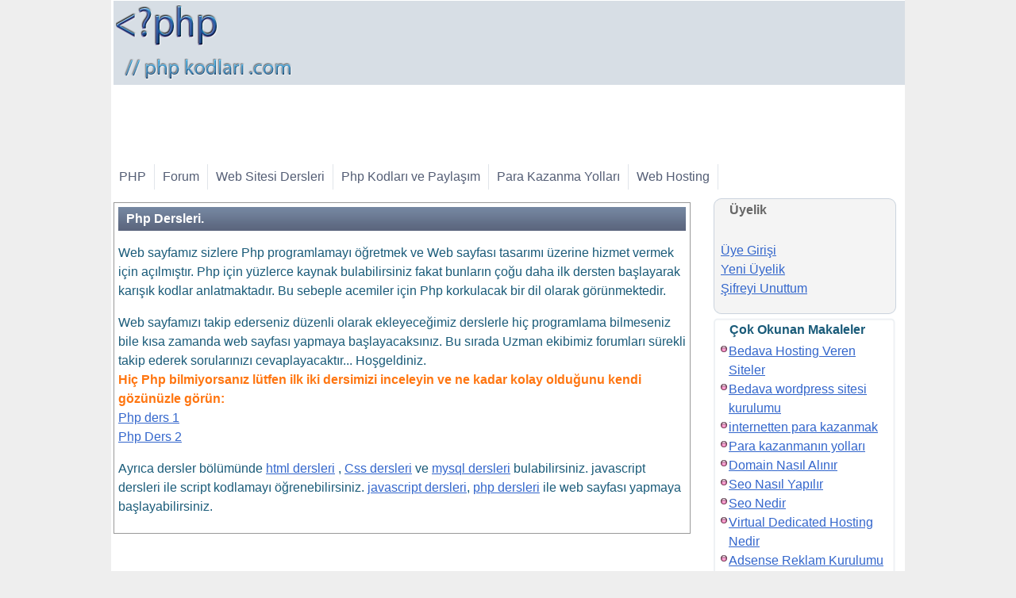

--- FILE ---
content_type: text/html; charset=utf-8
request_url: http://www.phpkodlari.com/
body_size: 5842
content:
<!DOCTYPE HTML><html lang="tr"><head>
<link rel="canonical" href="https://www.phpkodlari.com/">
<meta http-equiv="Content-Type" content="text/html; charset=utf-8">
<meta name=viewport content="width=device-width,initial-scale=1,minimum-scale=1,maximum-scale=10,user-scalable=yes">
<meta name="description" content="Php Dersleri ve Web tasarım, php hazır scriptler, css dersleri, php fonksiyonları, Php classes, Mysql dersleri, web sayfası yapımı dersleri, kolay web sayfası"><link rel="alternate" type="application/rss+xml" title="PHP Kodlari.com RSS" href="https://phpkodlari.com/rss.xml"><title>Php Kodları</title>
<link rel="stylesheet" type="text/css" href="https://phpkodlari.com/tema/tema.css">
<link href="https://phpkodlari.com/favicon.ico" rel="icon" type="image/x-icon"></head><body><div id="main"><div id="banner"><div class="logo"><h2><a href="https://phpkodlari.com/"><span>Php Dersleri</span></a></h2></div><div class="bannerreklam"><script async src="https://pagead2.googlesyndication.com/pagead/js/adsbygoogle.js?client=ca-pub-9091658983819420" crossorigin="anonymous"></script><ins class="adsbygoogle" style="display:inline-block;width:728px;height:90px" data-ad-client="ca-pub-9091658983819420" data-ad-slot="1257344065"></ins><script>(adsbygoogle=window.adsbygoogle || []).push({});</script>
</div></div><div class="bar r1"><ul id="nav"><li class="link"><a id="anasayfa" href="https://phpkodlari.com/" title="php kodları">PHP</a></li><li class="link"><a href="https://phpkodlari.com/forum/">Forum</a></li><li class="link"><a href="https://phpkodlari.com/dersler/">Web Sitesi Dersleri</a></li><li class="link"><a href="https://phpkodlari.com/php-script/">Php Kodları ve Paylaşım</a></li><li class="link"><a href="https://phpkodlari.com/para-kazanmak/">Para Kazanma Yolları</a></li><li class="link"><a href="https://phpkodlari.com/web-hosting/">Web Hosting</a></li></ul></div><div class="govde"><div id="ortakolon"><div class="tamsayfa"><h1 id="php" class="grad2" style="font-size:1em; font-weight: bold; padding: 3px 0 3px 10px;">Php Dersleri.</h1><p>Web sayfamız sizlere Php programlamayı &ouml;ğretmek ve Web sayfası tasarımı üzerine hizmet vermek i&ccedil;in açılmıştır. Php i&ccedil;in yüzlerce kaynak bulabilirsiniz fakat bunların &ccedil;oğu daha ilk dersten başlayarak karışık kodlar anlatmaktadır. Bu sebeple acemiler için Php korkulacak bir dil olarak görünmektedir.<br></p><p>Web sayfamızı takip ederseniz düzenli olarak ekleyeceğimiz derslerle hiç programlama bilmeseniz bile kısa zamanda web sayfası yapmaya başlayacaksınız. Bu sırada Uzman ekibimiz forumları sürekli takip ederek sorularınızı cevaplayacaktır... Hoşgeldiniz.<br><span style="color:#FF7611; font-weight:bold">Hiç Php bilmiyorsanız lütfen ilk iki dersimizi inceleyin ve ne kadar kolay olduğunu kendi gözünüzle görün:</span><br><a href="https://phpkodlari.com/php-dersleri/php-ders-1-degisken-kavrami/">Php ders 1</a><br><a href="https://phpkodlari.com/php-dersleri/php-ders-2-degisken-aktarimi/">Php Ders 2</a></p><p>Ayrıca dersler bölümünde <a href="https://phpkodlari.com/html-dersleri/">html dersleri</a> , <a href="https://phpkodlari.com/css-dersleri/">Css dersleri</a> ve <a href="https://phpkodlari.com/mysql-dersleri/">mysql dersleri</a> bulabilirsiniz. javascript dersleri ile script kodlamayı öğrenebilirsiniz. <a href="https://phpkodlari.com/javascript-dersleri/">javascript dersleri</a>, <a href="https://phpkodlari.com/php-dersleri/">php dersleri</a> ile web sayfası yapmaya başlayabilirsiniz.</p></div><div style="width: 98%; overflow: hidden;"><script async src="https://pagead2.googlesyndication.com/pagead/js/adsbygoogle.js?client=ca-pub-9091658983819420" crossorigin="anonymous"></script><ins class="adsbygoogle" style="display:block" data-ad-client="ca-pub-9091658983819420" data-ad-slot="2746218388" data-ad-format="auto" data-full-width-responsive="true"></ins><script>(adsbygoogle=window.adsbygoogle || []).push({});</script></div><div class="tamkol"><h2 class="grad1">Yeni Mesajlar</h2><ul class="m_ul"><li><a href="https://phpkodlari.com/kolay-web-sayfasi/dizi-elemanlarini-tek-satira-yazdirma/">dizi elemanlarını tek satıra yazdırma</a></li><li><a href="https://phpkodlari.com/kolay-web-sayfasi/curl-ile-oturum-acma-sorunu/">Curl İle Oturum Açma Sorunu</a></li><li><a href="https://phpkodlari.com/kolay-web-sayfasi/udemy-php-sistem-programlama/">Udemy - PHP Sistem Programlama</a></li><li><a href="https://phpkodlari.com/kolay-web-sayfasi/web-tarayicimdam-php-duzenleme-yardim/">web tarayıcımdam php düzenleme yardım</a></li><li><a href="https://phpkodlari.com/php-mysql-css/merhaba-dostlar/">Merhaba dostlar</a></li><li><a href="https://phpkodlari.com/kolay-web-sayfasi/acill-veritabani-ice-aktarma/">acill. veritabanı içe aktarma !!</a></li><li><a href="https://phpkodlari.com/kolay-web-sayfasi/uye-resimleri/">Uye Resimleri</a></li><li><a href="https://phpkodlari.com/php-script/phpds/">PHP-DS</a></li><li><a href="https://phpkodlari.com/haber/butonla-yaninda-olan-bilgileri-guncelleme/">Butonla yanında olan bilgileri guncelleme</a></li><li><a href="https://phpkodlari.com/kolay-web-sayfasi/uyelik-sistemi-db-kayit-ve-mail-gonderme/">Üyelik Sistemi DB Kayıt ve Mail Gönderme</a></li><li><a href="https://phpkodlari.com/php-script/evlilik-tanisma-sitesi/">Evlilik Tanışma Sitesi</a></li><li><a href="https://phpkodlari.com/kolay-web-sayfasi/youtube-remote-upload/"> Youtube Remote Upload </a></li><li><a href="https://phpkodlari.com/kolay-web-sayfasi/butonlu-php-anasayfa/">Butonlu Php Anasayfa</a></li><li><a href="https://phpkodlari.com/php-script/fortumo-kayit/">fortumo kayıt</a></li><li><a href="https://phpkodlari.com/kolay-web-sayfasi/php-kodu-var-ancak-hesaplatamiyorum-yardim/">php kodu var ancak hesaplatamıyorum yardım </a></li><li><a href="https://phpkodlari.com/kolay-web-sayfasi/resim-yoksa-veritabanina-bir-sey-yazmasin/">resim yoksa veritabanına bir şey yazmasın</a></li><li><a href="https://phpkodlari.com/php/php-fonksiyon-icindeki-degiskeni-kullanma/">Php Fonksiyon içindeki Değişkeni Kullanma</a></li><li><a href="https://phpkodlari.com/kolay-web-sayfasi/diziyi-database-kayit/">diziyi database kayıt</a></li><li><a href="https://phpkodlari.com/kolay-web-sayfasi/foreach-loop-icinde-2-array-kullanimi-hakkinda-sorun-ve-yardim/">Foreach Loop içinde 2 Array kullanımı hakkında sorun ve yardım</a></li><li><a href="https://phpkodlari.com/php-script/allah-rizasi-icin-yardimphp/">Allah Rızası için yardım.PHP</a></li></ul></div><div class="tamkol son"><h2 class="grad1">Yeni Cevap Yazılanlar</h2><ul class="m_ul"><li><a href="https://phpkodlari.com/haber/butonla-yaninda-olan-bilgileri-guncelleme/">Butonla yanında olan bilgileri guncelleme</a></li><li><a href="https://phpkodlari.com/php-script/allah-rizasi-icin-yardimphp/">Allah Rızası için yardım.PHP</a></li><li><a href="https://phpkodlari.com/php-script/php-oyrenmek-komek-lazimdi/">Php oyrenmek komek lazimdi</a></li><li><a href="https://phpkodlari.com/php-script/php-fonksiyon-icerisindeki-degeri-almak/">PHP - Fonksiyon içerisindeki değeri almak</a></li><li><a href="https://phpkodlari.com/kolay-web-sayfasi/emrah-yuksel-egitim-videosunu-izliyorum-fakat-bir-yerde-takildim-bakabilirmisiniz/">Emrah Yüksel Eğitim videosunu izliyorum fakat bir yerde takıldım bakabilirmisiniz?</a></li><li><a href="https://phpkodlari.com/kolay-web-sayfasi/mysql-ayni-tablo-icerisinden-2-farkli-veri-cekmek/">MySql aynı tablo içerisinden 2 farklı veri çekmek</a></li><li><a href="https://phpkodlari.com/kolay-web-sayfasi/sitenin-indexinde-kodlar-gozukuyor/">sitenin indexinde kodlar gözüküyor</a></li><li><a href="https://phpkodlari.com/php-script/basit-bir-pdo-yapisi/">basit bir PDO yapısı</a></li><li><a href="https://phpkodlari.com/kolay-web-sayfasi/matematiksel-islem-yardim/">MATEMATİKSEL İŞLEM YARDIM</a></li><li><a href="https://phpkodlari.com/php/youtube-fonksiyonu/">Youtube Fonksiyonu</a></li><li><a href="https://phpkodlari.com/php-script/php-icinde-tus-gonderme-butona-basma/">Php içinde tuş gönderme, butona basma</a></li><li><a href="https://phpkodlari.com/kolay-web-sayfasi/basit-web-tabanli-oyun-scripti/">Basit web tabanlı oyun scripti</a></li><li><a href="https://phpkodlari.com/kolay-web-sayfasi/php-ile-web-tabanli-oyun-yapimi/">Php ile Web Tabanlı Oyun Yapımı</a></li><li><a href="https://phpkodlari.com/kolay-web-sayfasi/mysql-kabul-etmiyor-acil-yardim/">MySQL kabul etmiyor ACİL YARDIM!</a></li><li><a href="https://phpkodlari.com/kolay-web-sayfasi/acil-bu-kod-neden-calismaz/">acil - bu kod neden çalışmaz ?</a></li><li><a href="https://phpkodlari.com/kolay-web-sayfasi/tablodaki-gelen-id-leri-duzenli-olarak-link-i-vermek/">tablodaki gelen id leri düzenli olarak link i vermek</a></li><li><a href="https://phpkodlari.com/kolay-web-sayfasi/toplu-kayit-sorunu/">toplu kayıt sorunu </a></li><li><a href="https://phpkodlari.com/mysql/tum-veri-tabanlari-sorgusu/">tüm veri tabanları sorgusu</a></li><li><a href="https://phpkodlari.com/kolay-web-sayfasi/kopya-css-i-kendi-dosyam-yapma/">kopya .css i kendi dosyam yapma </a></li><li><a href="https://phpkodlari.com/kolay-web-sayfasi/puan-ekleme/">Puan ekleme</a></li></ul></div><div style="width: 98%; overflow: hidden;"><script async src="https://pagead2.googlesyndication.com/pagead/js/adsbygoogle.js?client=ca-pub-9091658983819420" crossorigin="anonymous"></script><ins class="adsbygoogle" style="display:block" data-ad-client="ca-pub-9091658983819420" data-ad-slot="2746218388" data-ad-format="auto" data-full-width-responsive="true"></ins><script>(adsbygoogle=window.adsbygoogle || []).push({});</script></div><div class="tamsayfa"><h2 class="grad2">Yeni Dersler</h2><div class="derslist">
<a href="https://phpkodlari.com/php-dersleri/php-class-bilesenleri-public-private-static/">Php class</a><div class="bolm1"><h2><a href="https://phpkodlari.com/php-dersleri/php-class-bilesenleri-public-private-static/">Php class dersi</a></h2>Php class içersinde kullanılan public, private, static kavramlarına bakacağız. </div><div class="bolm2"><span>Ziyaret:40495</span><span>30-06-2012 16:10</span><span>Ekleyen:alicilin</span></div></div><div class="derslist"><a href="https://phpkodlari.com/web-tasarim/cpanelde-mysql-veri-tabani-ve-kullanici-olusturma/">MySQL Veri Tabanı</a><div class="bolm1"><h2><a href="https://phpkodlari.com/web-tasarim/cpanelde-mysql-veri-tabani-ve-kullanici-olusturma/">CPanelde MySQL Veri Tabanı ve Kullanıcı Oluşturma</a></h2>CPanelde MySQL Veri Tabanı ve Kullanıcı Oluşturma</div><div class="bolm2"><span>Ziyaret:33983</span><span>27-12-2010 09:25</span><span>Ekleyen:nssasmaz</span></div></div><div class="derslist"><a href="https://phpkodlari.com/web-tasarim/cpanelde-alt-alan-adlari-olusturma/">Cpanel subdomain oluşturma</a><div class="bolm1"><h2><a href="https://phpkodlari.com/web-tasarim/cpanelde-alt-alan-adlari-olusturma/">CPanel´de Alt Alan Adları Oluşturma</a></h2>Cpanelde alt alan adları (subdomain) oluşturma hakkında video ders</div><div class="bolm2"><span>Ziyaret:20865</span><span>27-12-2010 09:18</span><span>Ekleyen:nssasmaz</span></div></div><div class="derslist"><a href="https://phpkodlari.com/php-dersleri/php-class-ogrenenler-icin-ilk-adim/">php class en basit ders</a><div class="bolm1"><h2><a href="https://phpkodlari.com/php-dersleri/php-class-ogrenenler-icin-ilk-adim/">Php class öğrenenler için ilk adım</a></h2>php class öğrenmekten korkanlar ve nereden başlayacağını bulamayanlar için dünyadaki en kolay php class dersi, ingilizce kaynaklarda aramayın, başka şubemiz yoktur.</div><div class="bolm2"><span>Ziyaret:61785</span><span>16-10-2010 22:05</span><span>Ekleyen:drekon</span></div></div><div class="derslist"><a href="https://phpkodlari.com/php-dersleri/admin-login-cookie-cerez-olusturma/">Admin login Cookie</a><div class="bolm1"><h2><a href="https://phpkodlari.com/php-dersleri/admin-login-cookie-cerez-olusturma/">Admin login Cookie (çerez) Oluşturma</a></h2>Admin login Cookie (çerez) Oluşturma</div><div class="bolm2"><span>Ziyaret:37698</span><span>06-07-2010 18:43</span><span>Ekleyen:arjin</span></div></div><div class="derslist"><a href="https://phpkodlari.com/php-dersleri/php-login-kontrolu/">Admin Login sayfası</a><div class="bolm1"><h2><a href="https://phpkodlari.com/php-dersleri/php-login-kontrolu/">Php login kontrolü</a></h2>Ufak bir blog çalışmasının 3. dersi admin login sayfasını yapıyoruz...</div><div class="bolm2"><span>Ziyaret:74620</span><span>05-07-2010 20:40</span><span>Ekleyen:arjin</span></div></div><div class="derslist"><a href="https://phpkodlari.com/mysql-dersleri/php-mysql-veritabani-baglantisi/">PHP Blog Projesi</a><div class="bolm1"><h2><a href="https://phpkodlari.com/mysql-dersleri/php-mysql-veritabani-baglantisi/">PHP Mysql Veritabani Baglantisi</a></h2>PHP Blog Projesi, Mysql bağlantısı yapıyoruz, veritabanını seçip ayar.php dosyamızı oluşturuyoruz... </div><div class="bolm2"><span>Ziyaret:79448</span><span>29-06-2010 15:44</span><span>Ekleyen:arjin</span></div></div><div class="derslist"><a href="https://phpkodlari.com/php-dersleri/php-class-yapisi/">Php class yapısı</a><div class="bolm1"><h2><a href="https://phpkodlari.com/php-dersleri/php-class-yapisi/">Php Class Yapısı</a></h2>Php class yapısı ileri seviye php komutlarında kullanılan bir özelliktir. basit uygulamaları fonksiyonlarla yapmak mümkün iken daha gelişmiş uygulamalarda class yapısı kullanma zorunluluğu ortaya çıkar.</div><div class="bolm2"><span>Ziyaret:53989</span><span>10-01-2010 16:48</span><span>Ekleyen:drekon</span></div></div><div class="derslist"><a href="https://phpkodlari.com/php-dersleri/php-ziyaretci-defteri-yapimi-video-ders/">php ziyaretçi defteri</a><div class="bolm1"><h2><a href="https://phpkodlari.com/php-dersleri/php-ziyaretci-defteri-yapimi-video-ders/">PHP Ziyaretçi defteri yapımı Video ders</a></h2>20 dakikalık bu dersle en basit haliyle php kullanarak ziyaretçi defteri yapacağız. ders görüntülü olduğu için kolayca öğreneceksiniz.</div><div class="bolm2"><span>Ziyaret:72019</span><span>06-01-2010 13:35</span><span>Ekleyen:drekon</span></div></div><div class="derslist"><a href="https://phpkodlari.com/mysql-dersleri/mysql-ders-3-ziyaretci-mesaj-formu-tablosu-yapimi/">php ve mysql ziyaretçi defteri</a><div class="bolm1"><h2><a href="https://phpkodlari.com/mysql-dersleri/mysql-ders-3-ziyaretci-mesaj-formu-tablosu-yapimi/">Mysql Ders 3 - Ziyaretçi Mesaj Formu Tablosu Yapımı</a></h2>Bu derste php ve mysql kullanarak basit bir ziyaretçi defteri yapacağız. dersin brinci bölümünde veritabanı yapacağız</div><div class="bolm2"><span>Ziyaret:52186</span><span>04-01-2010 20:14</span><span>Ekleyen:drekon</span></div></div></div></div><div id="sagkolon"><div class="menu r1"><div class="musol"><div class="musag"><div class="muorta">Üyelik</div></div></div><div class="mosol"><div class="mosag"><div class="moorta"><br><a href="https://phpkodlari.com/login/login1" rel="nofollow">Üye Girişi</a><br><a href="https://phpkodlari.com/uye/yeni" rel="nofollow">Yeni Üyelik</a><br><a href="https://phpkodlari.com/uye/unuttum" rel="nofollow">Şifreyi Unuttum</a></div></div></div><div class="masol"><div class="masag"><div class="maorta"></div></div></div></div><div class="menu r2"><div class="musol"><div class="musag"><div class="muorta"> Çok Okunan Makaleler</div></div></div><div class="mosol"><div class="mosag"><div class="moorta"><ul class="m_ul"><li><a href="https://phpkodlari.com/web-hosting/bedava-hosting-veren-siteler/">Bedava Hosting Veren Siteler</a></li><li><a href="https://phpkodlari.com/web-hosting/bedava-wordpress-sitesi-kurulumu/">Bedava wordpress sitesi kurulumu</a></li><li><a href="https://phpkodlari.com/para-kazanmak/internetten-para-kazanmak/">internetten para kazanmak</a></li><li><a href="https://phpkodlari.com/para-kazanmak/para-kazanmanin-yollari/">Para kazanmanın yolları</a></li><li><a href="https://phpkodlari.com/domain-tescil/domain-nasil-alinir/">Domain Nasıl Alınır</a></li><li><a href="https://phpkodlari.com/seo/seo-nasil-yapilir/">Seo Nasıl Yapılır</a></li><li><a href="https://phpkodlari.com/seo/seo-nedir/">Seo Nedir</a></li><li><a href="https://phpkodlari.com/web-hosting/virtual-dedicated-hosting-nedir/">Virtual Dedicated Hosting Nedir</a></li><li><a href="https://phpkodlari.com/adsense/adsense-reklam-kurulumu/">Adsense Reklam Kurulumu</a></li><li><a href="https://phpkodlari.com/arsiv/mysql-ders-3-ziyaretci-mesaj-formu-tablosu-yapimi/">Mysql Ders 3 - Ziyaretçi Mesaj Formu Tablosu Yapımı</a></li></ul></div></div></div><div class="masol"><div class="masag"><div class="maorta"></div></div></div></div><div class="menu r2"><div class="musol"><div class="musag"><div class="muorta">Hosting ve Domain</div></div></div><div class="mosol"><div class="mosag"><div class="moorta"><ul><li><a href="https://phpkodlari.com/dedicated-hosting/dedicated-hosting-nedir/">Dedicated Hosting nedir</a></li><li><a href="https://phpkodlari.com/web-hosting/virtual-dedicated-hosting-nedir/">Virtual Dedicated nedir</a></li><li><a href="https://phpkodlari.com/domain-tescil/domain-nasil-alinir/">Domain Almak</a></li><li><a href="https://phpkodlari.com/para-kazanmak/internetten-para-kazanmak/">internetten para kazanmak</a></li><li><a href="https://phpkodlari.com/seo/seo-nedir/">Seo</a> ve <a href="https://phpkodlari.com/adsense/adsense-nedir/">Adsense nedir</a></li></ul></div></div></div><div class="masol"><div class="masag"><div class="maorta"></div></div></div></div><div class="menu r1"><div class="musol"><div class="musag"><div class="muorta"></div></div></div><div class="mosol"><div class="mosag"><div class="moorta"></div></div></div><div class="masol"><div class="masag"><div class="maorta"></div></div></div></div><div class="menu r1"><div class="musol"><div class="musag"><div class="muorta"> Makaleler ve Dersler</div></div></div><div class="mosol"><div class="mosag"><div class="moorta"><ul class="m_ul"><li><a href="https://phpkodlari.com/kolay-web-sayfasi/dizi-elemanlarini-tek-satira-yazdirma/">dizi elemanlarını tek satıra yazdırma</a></li><li><a href="https://phpkodlari.com/kolay-web-sayfasi/curl-ile-oturum-acma-sorunu/">Curl İle Oturum Açma Sorunu</a></li><li><a href="https://phpkodlari.com/kolay-web-sayfasi/udemy-php-sistem-programlama/">Udemy - PHP Sistem Programlama</a></li><li><a href="https://phpkodlari.com/kolay-web-sayfasi/web-tarayicimdam-php-duzenleme-yardim/">web tarayıcımdam php düzenleme yardım</a></li><li><a href="https://phpkodlari.com/php-mysql-css/merhaba-dostlar/">Merhaba dostlar</a></li><li><a href="https://phpkodlari.com/kolay-web-sayfasi/acill-veritabani-ice-aktarma/">acill. veritabanı içe aktarma !!</a></li><li><a href="https://phpkodlari.com/kolay-web-sayfasi/uye-resimleri/">Uye Resimleri</a></li><li><a href="https://phpkodlari.com/php-script/phpds/">PHP-DS</a></li><li><a href="https://phpkodlari.com/haber/butonla-yaninda-olan-bilgileri-guncelleme/">Butonla yanında olan bilgileri guncelleme</a></li><li><a href="https://phpkodlari.com/kolay-web-sayfasi/uyelik-sistemi-db-kayit-ve-mail-gonderme/">Üyelik Sistemi DB Kayıt ve Mail Gönderme</a></li></ul></div></div></div><div class="masol"><div class="masag"><div class="maorta"></div></div></div></div><div class="menu r2"><div class="musol"><div class="musag"><div class="muorta">Diğer Sitelerimiz</div></div></div><div class="mosol"><div class="mosag"><div class="moorta"> <ul class="m_ul"> <li><a href="https://www.oyunu.biz">Oyunu</a></li><li><a href="https://gamikro.com/">Gamikro games</a></li><li><a href="https://www.tr3d.com/">3dsmax Türkçe</a></li><li><a href="https://gold-miner-games.com/classic-gold-miner.htm">classic gold miner</a></li><li><a href="https://oyunsohbet.com">games</a></li></ul> </div></div></div><div class="masol"><div class="masag"><div class="maorta"></div></div></div></div><div class="menu r2"><div class="musol"><div class="musag"><div class="muorta">Diğer Sitelerimiz</div></div></div><div class="mosol"><div class="mosag"><div class="moorta"><div style="width: 98%; height: auto; overflow: hidden;"><script async src="https://pagead2.googlesyndication.com/pagead/js/adsbygoogle.js?client=ca-pub-9091658983819420" crossorigin="anonymous"></script><ins class="adsbygoogle" style="display:block" data-ad-client="ca-pub-9091658983819420" data-ad-slot="8171920982" data-ad-format="auto" data-full-width-responsive="true"></ins><script>(adsbygoogle=window.adsbygoogle || []).push({});</script></div></div></div></div><div class="masol"><div class="masag"><div class="maorta"></div></div></div></div></div></div><div class="ayak"><p> phpkodlari.com &copy; 2009 <b>Herkes <a href="https://phpkodlari.com/#php">Php</a> öğrenecek</b><br>Eglence ve Oyun: <a href="https://gamikro.com/">Gamikro</a></p></div><div id="sidebars"><ul class="liste"><li><a href="https://phpkodlari.com/haber/">Haber ve Duyurular</a></li><li><a href="https://phpkodlari.com/php-mysql-css/">Tanışma Bölümü</a></li><li><a href="https://phpkodlari.com/kolay-web-sayfasi/">Acemilerin Soru bölümü </a></li></ul><ul class="liste"><li><a href="https://phpkodlari.com/web-tasarim/">Temel Web dersleri</a></li><li><a href="https://phpkodlari.com/html-dersleri/"><strong>Html Dersleri</strong></a></li><li><a href="https://phpkodlari.com/css-dersleri/"><strong>Css Dersleri</strong></a></li><li><a href="https://phpkodlari.com/javascript-dersleri/">Javascript Dersleri</a></li><li><a href="https://phpkodlari.com/php-dersleri/"><strong>Php Dersleri</strong></a></li><li><a href="https://phpkodlari.com/mysql-dersleri/">Mysql Dersleri</a></li></ul><ul class="liste"><li><a href="https://phpkodlari.com/php/"><strong>Php Functions</strong></a></li><li><a href="https://phpkodlari.com/mysql/"><strong>Mysql Komutları</strong></a></li><li><a href="https://phpkodlari.com/php-script/">Hazır Php Scriptler </a></li><li><a href="https://phpkodlari.com/hazir-css-kodlari/">Hazır CSS Kodları </a></li></ul><ul class="liste"><li><a href="https://phpkodlari.com/para-kazanmak/">İnternetten para kazanmak</a></li><li><a href="https://phpkodlari.com/seo/">Seo Teknikleri</a></li><li><a href="https://phpkodlari.com/adsense/">Adsense</a></li><li><a href="https://phpkodlari.com/adwords/">Adwords</a></li><li><a href="https://phpkodlari.com/adtech/">Adtech</a></li><li><a href="https://phpkodlari.com/internet-reklami/">Diğer Reklam Sistemleri </a></li></ul><ul class="liste"><li><a href="https://phpkodlari.com/domain-tescil/">Domain Tescil Firmaları</a></li><li><a href="https://phpkodlari.com/web-hosting/">Web Hosting Firmaları</a></li><li><a href="https://phpkodlari.com/dedicated-hosting/"><strong>Dedicated Hosting</strong></a></li></ul></div></div><script src='https://phpkodlari.com/tema/menu.js'></script><script>var gaJsHost=(("https:"==document.location.protocol) ? "https://ssl." : "http://www.");document.write(unescape("%3Cscript src='" + gaJsHost + "google-analytics.com/ga.js' type='text/javascript'%3E%3C/script%3E"));</script><script>try{var pageTracker=_gat._getTracker("UA-2158328-22");pageTracker._trackPageview();}catch(err){}</script><script defer src="https://static.cloudflareinsights.com/beacon.min.js/vcd15cbe7772f49c399c6a5babf22c1241717689176015" integrity="sha512-ZpsOmlRQV6y907TI0dKBHq9Md29nnaEIPlkf84rnaERnq6zvWvPUqr2ft8M1aS28oN72PdrCzSjY4U6VaAw1EQ==" data-cf-beacon='{"version":"2024.11.0","token":"927e636665a7452b87abbd95aca06d00","r":1,"server_timing":{"name":{"cfCacheStatus":true,"cfEdge":true,"cfExtPri":true,"cfL4":true,"cfOrigin":true,"cfSpeedBrain":true},"location_startswith":null}}' crossorigin="anonymous"></script>
</body></html>


--- FILE ---
content_type: text/html; charset=utf-8
request_url: https://www.google.com/recaptcha/api2/aframe
body_size: 270
content:
<!DOCTYPE HTML><html><head><meta http-equiv="content-type" content="text/html; charset=UTF-8"></head><body><script nonce="GtZzr13ChqUvRQWKJTUxCw">/** Anti-fraud and anti-abuse applications only. See google.com/recaptcha */ try{var clients={'sodar':'https://pagead2.googlesyndication.com/pagead/sodar?'};window.addEventListener("message",function(a){try{if(a.source===window.parent){var b=JSON.parse(a.data);var c=clients[b['id']];if(c){var d=document.createElement('img');d.src=c+b['params']+'&rc='+(localStorage.getItem("rc::a")?sessionStorage.getItem("rc::b"):"");window.document.body.appendChild(d);sessionStorage.setItem("rc::e",parseInt(sessionStorage.getItem("rc::e")||0)+1);localStorage.setItem("rc::h",'1763352384616');}}}catch(b){}});window.parent.postMessage("_grecaptcha_ready", "*");}catch(b){}</script></body></html>

--- FILE ---
content_type: text/css; charset=utf-8
request_url: https://phpkodlari.com/tema/tema.css
body_size: 4858
content:
.cls,.form div{clear:both}.forum,.listetablo{border-width:0;border-spacing:0px}#nav,#nav ul,#pgn,.falt ul,.falt ul li,.fprofil ul,.fprofil ul li,.kutu ul,.menu li,.menu ul,.tabloonline dl{list-style:none}#pgn,.ayak,.fbaslik{text-align:center}.ayak,.ayak a,body{color:#1a5b79}#nav li,#twitter{position:relative}.alakaliste h3,.bar .bararka,.bolm1 h2,.fbaslik,.menu .muorta,.ord a{font-weight:700}#pgn a,#pgn a:visited,.ayak a,.derslist a,.dugmelink,.falt a,.fbaslik i a,.ord a,.yol,.yolsol a:hover{text-decoration:none}.fbaslik a,.forumblok,.forumtepe{font-family:Arial,Verdana,"Trebuchet MS",Helvetica,Arial,Sans-serif}.dugmelink a,.falt a{text-shadow:2px 2px 0 #fff}a,abbr,acronym,address,blockquote,body,code,dd,del,dfn,div,dl,dt,em,form,h1,h2,h3,h4,h5,h6,html,i,img,label,li,object,ol,pre,q,span,ul{margin:0;padding:0;border:0;font-weight:inherit;font-style:inherit;font-size:100%;font-family:inherit;vertical-align:baseline}body{line-height:1.5;background:#eee;font-family:verdana,arial,sans-serif;font-size:1em}blockquote:after,blockquote:before,q:after,q:before{content:""}blockquote,q{quotes:"" ""}a img{border:none}hr{width:98%;color:#b9b9ff;background:#b9b9ff}.yok{display:none!important}#nav li li li li:hover ul,#nav li li li:hover ul,#nav li li:hover ul,#nav li:hover ul,.clearfix,.fbaslik span,.form div,.fprofil span,.reklamkutu,.smenu .arka a,.yreklamkutu{display:block}.govde{width:1000px;margin:0 auto}.column,div.kolon-1,div.kolon-2,div.kolon-3,div.kolon-4,div.kolon-5{float:left;margin-right:5px;margin-bottom:5px;overflow:hidden}.son,div.son{margin-right:0}.kolon-1{width:196px}.kolon-2{width:397px}.kolon-3{width:598px}.kolon-4{width:799px}.kolon-5,div.kolon-5{width:1000px;margin:0}.clearfix:after{content:"\0020";display:block;height:0;clear:both;visibility:hidden;overflow:hidden}.reklamkutu{margin-left:10px;width:300px}.yreklamkutu{width:300px;margin:10px 0 10px 138px}.form div{margin:5px 0 10px;padding:0}#avatar span,#nav li:hover ul ul,#nav li:hover ul ul ul,#nav li:hover ul ul ul ul,#nav ul,#twitter span,.logo a span,.sorgula span{display:none}.sorgula{display:inline-block;width:25px;height:25px}.klabel,.label{display:block;float:left}.ktext,.text,.utext{height:20px;line-height:20px;padding-left:5px}.text{width:125px}.ktext{width:90px}.utext{width:200px}.buton,.kbuton,.ubuton{width:90px;height:30px}.kutu p,.kutu ul,.menu p,.menu ul{padding:0;margin:0}.kbuton{margin-left:45px}.ubuton{margin-left:95px}.menu,.menu li a{margin:0 0 5px}.label{width:100px}.klabel{width:50px}.kutu,.menu{width:100%;display:block;overflow:hidden}.form p{display:block;margin:5px 0 30px}.bar,.bar .barsag{display:block;height:auto;width:99%;overflow: hidden}#pgn li,.kutu .kasag,.kutu .kasol,.kutu .kusag,.kutu .kusol,.menu .masag,.menu .masol{height:20px}.listetablo tr,.ord,.smenu h2{height:25px}.bar .bararka{margin:0 20px 5px;line-height:50px}.kutu .kaorta,.kutu .kuorta,.menu .maorta{margin:0 20px;height:20px}.kutu .koorta{margin:0 10px;padding:2px}.menu{clear:left}.menu .musag,.menu .musol{height:30px}.menu .muorta{margin:0 20px;line-height:30px}.menu .moorta{margin:0 4px;padding-left:5px}.menu li{padding:0 0 0 15px}.smenu{overflow:hidden;width:196px;float:left}.smenu .arka{padding:5px}.smenu h2{font-size:1.05em}.smenu .dip{height:15px}#pgn{margin:0;padding:5px 0 0;font-size:1.1em}#pgn li{display:block;float:left;width:20px}#pgn a,#pgn a:visited{margin-right:2px;padding:1px 2px;border:1px solid #0cf;background:url(pgnlink.gif) #3ff;color:#09f}#pgn a.linkiptal,#pgn a.linkiptal:hover{display:none;text-decoration:none}.listetablo{width:100%;padding:0}.listetablo a{display:block;height:25px;line-height:25px}.listetepe{height:30px;line-height:20px}.isim{width:200px}.forum{width:100%;margin:0 auto}.fprofil,.yolsag{width:100px}#baslik,.forumtepe{margin-bottom:10px}.forum i{width:30px;height:30px;display:block;padding:1px;margin-right:15px}.forum tr{height:50px}.forumtepe{font-size:1.2em;height:30px!important}.forum .fbaslik{width:55%;text-align:left}td.cevap,td.okuma,td.yazan{text-align:center;width:8%}td.zaman{width:19%;text-align:right}.falt ul,.fbaslik i{width:auto;float:right}.fbaslik i{display:block;margin-right:10px;padding:1px 0 1px 15px}.fbaslik i a{font-style:normal;height:12px;padding:1px 5px;margin:1px}.falt a,.fprofil ul li{height:20px;display:block}.fmesaj{margin:10px 0 10px 135px}.falt{display:block;margin:20px 10px 10px 0;padding:5px}.fprofil{float:left;padding-left:5px}.fbaslik{height:25px}.fprofil ul{margin-top:20px}.fprofil ul li{float:left;width:20px}.fprofil .pm a,.fprofil .web a{display:block;height:20px;width:20px}.falt ul li{display:block;float:left;margin:3px}.falt a{float:left;padding:3px 5px 0 20px}.halat{float:left;display:block;width:13px;height:70px;z-index:20;margin:0 0 0 5px}.alinti{margin:3px;padding-left:22px;border:1px solid #95b7fa;background:url(alinti.gif) left top no-repeat #e9eef3}.alinti ul{margin-left:20px}.fkonu{overflow:hidden;width:98%;margin-top:10px}.gir1{margin:10px 10px 0;width:95%!important}.gir2{margin:10px 20px 0;width:93%!important}.gir3{margin:10px 30px 0;width:91%!important}.mesajkutu{margin:20px 50px 0}#nav,#nav ul{padding:10px 20px 0 0;height:40px;line-height:2em;z-index:100}#nav li{float:left}#nav ul{position:absolute;width:15em;top:1.65em}#nav li ul a{width:15em;height:auto;float:left;line-height:2em}#nav ul ul{z-index:150;top:0}#nav li ul ul{z-index:200;left:10em;margin:0 0 0 10px}.uyari{display:block;width:430px;overflow:hidden;margin:5px auto}.uyari p{margin-left:50px}.uyari u{display:block;overflow:hidden;float:left;width:50px;height:50px}.mesaj span{padding:0 0 0 30px;display:block}.tabloonline{display:block;width:200px;margin:0 auto}#banner,#main,.ayak{width:1000px}
.alakaliste ul,.alakaliste ul li{list-style:circle;margin:0px; width:100%}.tabloonline dt{border-bottom:1px solid #ddd;clear:both}.tabloonline dd{display:block;float:left;text-align:left;width:95px;height:22px}#avatar{display:block;height:77px;width:300px;margin:0 0 30px 50px}#avatar div{width:70px;height:77px;display:block;float:left}#avatar img{margin:7px 5px 0;border:1px solid #ccc;padding:5px}#avatar .geri{background:url(avatar_geri.gif) right no-repeat}#avatar .ileri{background:url(avatar_ileri.gif) left no-repeat}#avatar a{display:block;width:30px;height:77px}#avatar .geri a{float:right}#avatar .ileri a,#darkolon,#derskolon,#ortakolon,#sagkolon,.ayak{float:left}@media only screen and (max-device-width:900px){#nav ul{display:none}}#main{margin:0 auto;overflow:hidden;background:#fff}#ortakolon{width:750px;padding:3px;overflow:hidden}#sagkolon{width:230px;margin:3px;overflow:hidden}#derskolon{width:800px;margin:2px;overflow:hidden}#darkolon{width:190px;margin:2px;overflow:hidden}.ayak{height:auto;background:url(logofoot.png) right bottom no-repeat #d7dee5;margin-top:10px;padding:10px 0 0}.php{margin:5px;color:navy;display:block;border:1px solid #3cf;padding:5px;background:url(pre.gif) right bottom no-repeat #f4f4f4}.php .php{background:0 0!important;border:none!important}#twitter{float:right;top:120px;margin-top:-120px}#twitter a{background:url(twitter.jpg) no-repeat;display:block;width:52px;height:64px}.alakaliste h3{margin-left:10px}.alakaliste ul{margin-left:20px}.derslist{display:block;clear:both;width:735px;overflow:hidden;border-bottom:1px solid #ccc;margin-bottom:5px}.altkol,.tamkol,.tamsayfa{border:1px solid #999;display:block;float:left;overflow:hidden}.derslist img{width:75px;height:75px;margin:3px;border:1px dotted #ccc;float:left}.ord a,fieldset{border:1px solid #ccc}.derslist .bolm1{width:470px;display:block;float:left}.derslist .bolm2{width:140px;height:90px;display:block;float:left;overflow:hidden}.bolm1 h2{font-size:1.05emdisplay:block;margin:0 0 5px;padding:0}.hh1,.menu h2{font-size:1.2em}.bolm2 span{display:block;clear:left;color:#999}.ord a{margin-left:5px;padding:4px}.ord a:hover{background:#0cf;border-color:#0cf;color:#fff}.ord .aktif{color:#fff;background:#0cf!important}#banner{height:106px;display:block;margin:1px 0 3px 3px;background:#d7dee5}#banner div{display:block;float:left}.logo{width:99%;background:url(logo.png)no-repeat;height:106px}.logo a{display:block;width:200px;height:80px;overflow:hidden}.bannerreklam{width:728px;height:90px;overflow:hidden;display:block}a,a:active,a:visited{color:#36c;text-decoration:underline}.menu h2{text-decoration:underline;display:block;margin:0;padding-left:5px}.dugmelink a,.yolsol a{text-decoration:none!important}.makale{margin-top:35px;color:#333;padding-left:7px}.hh1,.makale .span,.makale h1,.makale h2{color:#fea100;font-weight:700}.altkol,.tamkol,.tamsayfa,fieldset{padding:5px}.makale .okuma{margin-left:8px}.makale p{margin:10px 0}.makale h1,.makale h2{font-size:1.1em}.makale .span{padding:0 0 0 5px}.makale .mesajbar{height:20px;margin:20px 0 0;font-weight:700;line-height:20px;padding:0 5px 0 0;text-align:right}.dugmelink a,.mesajbar a,.r1 .tepe{text-align:center}.mesajbar a{display:inline-block;width:50px;margin:0 5px 0 0;vertical-align:middle}.mesajbar .mesajtarih{width:150px!important;font-size:.9em;color:#bbb}.makale hr{height:1px;background-color:#999;margin:10px 0 15px;clear:both}.makale .btn{background:url(button.png) 7px 0 no-repeat}.makale ul{list-style:disc;margin-left:.7em}#sagkolon h2{margin-left:5px;float:left}.hh2{font-weight:700;color:#36c;font-size:1.1em}.tag{margin:10px; height:auto;width:100%}.altkol,.tag a{margin:6px}.altkol{width:230px;height:330px}.altkol h1,.altkol h2,.tamkol h2,.tamsayfa h2{margin:0;padding:3px 0 3px 10px;font-size:1.05em;font-weight:700;color:#fff}.tamsayfa h3{margin:0;padding:0;font-size:1.05em;font-weight:700}.altkol p{font-size:1em}.fbaslik a,.r1 .koorta p{font-size:1.05em}.altkol img{margin:5px 0 0 5px}.tamkol{margin:5px 5px 0 0;width:348px;height:548px}.tamkol ul{list-style:none;margin-left:8px}.tamkol li{list-style:none;padding-left:15px;margin-bottom:5px;background:url(nokta4.gif) 0 5px no-repeat}.tamsayfa{margin:5px 0 0;width:715px}.tamsayfa ul{margin-left:10px}.yol{display:none;height:50px;width:720px}.yolsag,.yolsol{display:block;height:50px;float:left}.yolsol{overflow:hidden;width:600px}.dugmelink,.dugmelink a{float:right;height:25px;width:100px;display:block}.yolsol i{background:url(yol.gif) 0 no-repeat;margin:0 5px;padding:8px 10px}.yolsol a{font-weight:700}.yolsol a:hover{color:#ec9600}.dugmelink{background:url(konuikon.png) 0 -247px repeat-x;margin:8px 3px}.dugmelink a{line-height:25px;border:1px solid #d5d5d5}#nav .link a,.fprofil a,.r1 .bararka a{text-decoration:none}.avatarsil{display:block;width:70px;height:30px;margin:0 0 0 100px}fieldset{margin:2px}legend{color:#325fa7;font-weight:700}.ktext,.texbox,.text,.utext{border:1px solid #93a6ff}.buton,.kbuton{border:0;background:url(button.gif) no-repeat;color:#1f4990}.sorgula{background:url(kontrolikon.png) 0 -210px no-repeat}.r1 .kusol{background:url(kusol.gif) left top no-repeat}.r1 .kusag{background:url(kusag.gif) right top no-repeat}.r1 .kuorta{background:url(kuorta.gif) left top}.r1 .kosol{background:url(kosol.gif) left top repeat-y}.r1 .kosag{background:url(kosag.gif) right repeat-y}.r1 .koorta{background:url(koorta.gif)}.r1 .kasol{background:url(kasol.gif) left top no-repeat}.r1 .kasag{background:url(kasag.gif) right top no-repeat}.r1 .kaorta{background:url(kaorta.gif) center repeat-x}.r1 .barsol{background:url(barsol.gif) left top no-repeat}.r1 .barsag{background:url(barsag.gif) right top no-repeat}.r1 .bararka{background:url(barorta.gif) left top;color:#ccc}.r1 .bararka a{color:#fff;padding:0 3px}.r1 .bararka a:hover{color:#ffc}.r1 .tepe{background:url(menuust1.gif) no-repeat;color:#456d90}.r1 .arka{background:url(menuorta1.gif) repeat-y}.r1 .dip{background:url(menudip1.gif) no-repeat}.r1 .musol{background:url(musol.gif) left top no-repeat}.r1 .musag{background:url(musag.gif) right top no-repeat}.r1 .muorta{background:url(muorta.gif) left top;color:#666}.r2 .tepe,.r3 .tepe{text-align:center;color:#456d90}.r1 .mosol{background:url(mosol.gif) left top repeat-y}.r1 .mosag{background:url(mosag.gif) right top repeat-y}.r1 .moorta{background:url(moorta.gif)}.r1 .masol{background:url(masol.gif) left top no-repeat}.r1 .masag{background:url(masag.gif) right top no-repeat}.r1 .maorta{background:url(maorta.gif) center repeat-x}.r1 .moorta li{background:url(nokta3.gif) 0 7px no-repeat;padding-left:12px;font-size:1em}.r2 .musol{background:url(musol2.gif) left top no-repeat}.r2 .musag{background:url(musag2.gif) right top no-repeat}.r2 .muorta{background:url(muorta2.gif) left top}.r2 .moorta li,.r3 .moorta li{background:url(nokta3.gif) 0 5px no-repeat;padding-left:10px;font-size:1em}.r2 .mosol{background:url(mosol2.gif) left top repeat-y}.r2 .mosag{background:url(mosag2.gif) right top repeat-y}.r2 .moorta{background:url(moorta2.gif)}.r2 .masol{background:url(masol2.gif) left top no-repeat}.r2 .masag{background:url(masag2.gif) right top no-repeat}.r2 .maorta{background:url(maorta2.gif) center repeat-x}.r2 .tepe{background:url(menuust2.gif) no-repeat}.r2 .arka{background:url(menuorta2.gif) repeat-y}.r2 .dip{background:url(menudip2.gif) no-repeat}.r2 .arka a{color:#fff}.r2 .arka a:hover{color:red}.r3 .musol{background:url(musol3.gif) left top no-repeat}.r3 .musag{background:url(musag3.gif) right top no-repeat}.r3 .muorta{background:url(muorta3.gif) left top}.r3 .mosol{background:url(mosol3.gif) left top repeat-y}.r3 .mosag{background:url(mosag3.gif) right top repeat-y}.r3 .moorta{background:url(moorta3.gif)}.r3 .masol{background:url(masol3.gif) left top no-repeat}.r3 .masag{background:url(masag3.gif) right top no-repeat}.r3 .maorta{background:url(maorta3.gif) center repeat-x}.r3 .tepe{background:url(menuust3.gif) no-repeat}.r3 .arka{background:url(menuorta3.gif) repeat-y}.r3 .dip{background:url(menudip3.gif) no-repeat}#pgn a:hover{color:#006;background:url(pgnaktif.gif) #d7dee5}#pgn a.aktifsayfa,#pgn a.aktifsayfa:hover{background:url(pgnaktif.gif) #d7dee5;font-weight:700;color:#06f!important;cursor:default}.listetablo{border-top:1px solid #999;border-right:1px solid #999}.frow1,.listetablo .ak1{background:#fff}.frow2,.listetablo .ak2{background:#eee}.hovertablo{background:#ff0}.listetablo .resim{padding:0;margin:0;width:50px}.resim img{height:50px;width:50px;margin:2px}.grad1,.grad2,.grad3{font-weight:700;background:url(tablobar.gif) #96a7bd}.grad1{color:#579bbb;background-position:0 0}.grad2{color:#fff;background-position:0 -35px}.grad3{color:#579bbb;background-position:0 -70px}.forum,.forumtepe{color:#777}.ayar,.bay,.bayan,.detay,.duzenle,.iptal,.onayla,.sil{display:block;background:url(kontrolikon.png) no-repeat;padding-left:27px!important}.ayar,.fikon1,.fprofil .cins1,.ikaz u,.mesaj u{background-position:0 0}.sil{background-position:0 -30px}.onayla{background-position:0 -60px}.bay{background-position:0 -90px}.bayan{background-position:0 -120px}.detay{background-position:0 -150px}.iptal{background-position:0 -180px}.duzenle{background:url(duzenle.png)}.forum td{border-bottom:1px solid #ccc}.forumblok{color:#666;font-weight:700}.fbaslik a{font-weight:700}.fbaslik span{font-size:1em;color:#999}.fbaslik span a{font-size:1em;font-weight:400}.fbaslik i a{font-size:.99em;background:#8a96ff;color:#fff}.fbaslik i a:hover{background:#d0ceff;color:#006}.fikon1,.fikon2,.fikon3,.fikon4,.fikon5,.fikonkilit,.fikonsabit,.halat{background:url(konuikon.png) 5px 0 no-repeat}.fikon2{background-position:0 -35px}.fikon3{background-position:0 -70px}.fikon4{background-position:0 -105px}.fikon5{background-position:0 -140px}.fikonkilit{background-position:0 -175px}.fikonsabit{background-position:0 -210px}.halat{background-position:0 -280px}.fkonu{border:1px solid #7fcce6}.fprofil .fnick{color:#195d7d;font-size:1.05em}.fprofil a{font-size:1em;font-weight:700;color:#009}.fprofil a:hover{color:#fea100}.fprofil img{display:block;width:50px;height:50px;margin:0 0 3px;background:#fff;border:1px solid #dfdfdf;padding:4px}.falt a,.fprofil ul li{background:url(forumikon.png) no-repeat}.fprofil .cins2{background-position:0 -25px}.fprofil .pm{background-position:0 -50px}.fprofil .online{background-position:0 -75px}.fprofil .offline{background-position:0 -100px}.fprofil .web{background-position:0 -125px}.fmesaj{color:#333}.falt{color:#666;font-size:1em;border-top:1px solid #ccc}.falt ul li{background:url(konuikon.png) 0 -245px repeat-x;padding-left:0}.falt a{border:1px solid #d5d5d5;color:#4b4b4b}.falt a:hover{border:1px solid silver;color:#777}.falt .fsil{background-position:0 -172px}.falt .fedit{background-position:0 -196px}.falt .fcevap{background-position:0 -222px}.falt .falinti{background-position:0 -247px}.falt .fkilit{background-position:0 -272px}.falt .fsabit{background-position:0 -296px}#nav .link{border-right:1px solid #e1e5ea}#nav .link a{display:block;padding:0 10px;color:#545e75}#nav .link a:hover{background:url(ustmenu.gif) #afbdcd;color:#fff}#nav .liste li a{background:#afbdcd;border-bottom:1px solid #cad3dd}#nav .liste li a:hover{background:#afbdcd;color:#fff}.uyari u{background-image:url(buyukikon.png);background-repeat:no-repeat}.mesaj{border:1px solid #3881a2}.mesaj span{background:#71b3d1;color:#fff;line-height:20px}.hata{font-weight:700;border:3px solid red;color:#c00}.ikaz{border:3px solid #f90;color:#f60}.tamam{border:1px solid #f90}.hata u{background-position:0 -55px}.tamam u{background-position:0 -165px}

.border,.katlist,.katlist a:hover img{border:1px solid #ccc}.derslist,.katlist{width:735px;display:block}.bolm1 h2,.bolm2 span,.derslist,.derslist .bolm2,.eskders li,.icerik,.katlist{display:block}.icerik,.ord{height:25px}.bolm1 h2,.ord a,.ztepe{font-weight:700}.eskders a,.yildizrate a,.yildizrate span,.ztepe{line-height:20px}.derslist a,.ord a,.yildizrate a{text-decoration:none}.dersbaslik,.ztepe{font-size:1.1em}.katlist{float:left;padding:3px;margin:5px}.katlist li,.katlist ul{list-style:none;margin:0;padding:0}.katlist img{float:left;width:129px;height:80px;margin:5px;border:1px dotted #ccc}.katlist h2{margin:0 0 0 5px;padding:0}.eskders{margin:0 0 0 140px}.d_gir,.eskders span{margin-left:50px}.eskders li{border-bottom:1px solid #eee}.eskders a{padding:0 0 0 5px}.eskders a:hover{color:red}.eskders span{color:#999}.derslist{clear:both;overflow:hidden;border-bottom:1px solid #ccc;margin-bottom:5px}.derslist img{width:100px;height:100px;margin:3px;border:1px dotted #ccc;float:left}.derslist .bolm1{width:470px;display:block;float:left}.derslist .bolm2{width:140px;height:90px;float:left;overflow:hidden}.bolm1 h2{font-size:1.05em;margin:0 0 5px;padding:0}.bolm2 span{clear:left;color:#999}.ord a{margin-left:5px;border:1px solid #ccc;padding:4px}.ord a:hover{background:#0cf;border-color:#0cf;color:#fff}.ord .aktif{color:#fff;background:#0cf!important}.gmetin{border:1px solid #eee;padding:5px}.ztepe{padding:0 0 0 10px;height:20px;border-bottom:1px solid #ccc;background-image:url(bg.gif);background-color:#b2b2fe;color:#fff}.dersbaslik,.span{color:#000;font-weight:700}.yildizrate{width:180px;height:20px;text-align:right}.yildizrate span{vertical-align:top;font-size:.99em;font-weight:700;font-family:Verdana,Geneva,sans-serif;color:#47649f;height:20px}.samanyolu{display:inline-block;width:105px;height:20px}.detiket,.vidalt,.video,.videoyorum,.yildiz-bg{display:block}.yildizrate a{font-size:.9em;display:inline-block;text-align:center;width:21px;height:20px;font-weight:700;background:url(yildiz.png) 0 -20px no-repeat}.yildizrate a:hover{background:url(yildiz.png) no-repeat}.yildiz-bg{width:105px;background:url(yildiz.png) 0 -20px repeat-x}.y0,.yildiz{width:0}.yildiz{float:left;background:url(yildiz.png) repeat-x;height:20px}.y1{width:21px}.y2{width:42px}.y3{width:63px}.y4{width:84px}.y5{width:105px}.span{padding:0 0 0 5px}.video{display: none}.vidalt{display: none}.videoyorum{background:#ffffdf;height:150px;padding:5px}.bar1{height:25px;line-height:25px;color:#fff;padding-left:10px}.vidreklam{background:#f4f4f4;width:800px;height:90px;margin-top:7px}.detiket{height:22px;width:730px;overflow:hidden}.detiket a{margin-right:7px}
.video{display:none}
.uyediv img{display:none}
.fmesaj img{display:none}

@media only screen and (max-width: 750px){
.govde {width:99%}
#sidebars{width:99%}
#ortakolon{width:99%}
#sagkolon{clear: both;width: 99%}
.tamsayfa{width:99%}
.tamkol{width:99%}
#banner, #main, .ayak { width: 99%}
.govde a{margin: 6px; display: inline-block}
.derslist .bolm1 { width: 100%}
#sidebars a{display: inline-block; margin: 6px}
#darkolon{width: 99%}
.menu li{margin: 6px}
.ord{height: auto}
.derslist{width: 99%}
#derskolon{width: 99%}
.derslist img{display:none}
#nav li {margin-right: 10px; margin-bottom: 10px}
.r1 .barsol { background:none}
.fmesaj{margin:0;float:right;width:100%;overflow:hidden}
.fmesaj img{display: none}
.fmesaj p{width:90%;margin:5px;overflow:hidden}
.fbaslik i a{display: inline-block;margin: 6px; font-size: 1em; height: auto}
.bannerreklam{width: auto;height: auto}
.r1 .barsag{background:none}
.r1 .bararka{background:none}
.logo {width:100%;background:url(logo.png) no-repeat}
#pgn{width:100%}
#pgn a,#pgn a:visited{margin:6px;display:inline-block}
.detiket{height:auto;width:99%;  overflow:auto}
.samanyolu{display:none}
#pgn a, #pgn a:visited {margin:6px; padding: 5px;   border: 1px solid #0cf;  background: none;    color: #09f}
.video{display:none}
.uyediv img{display:none}
.fprofil{ float:left;padding-left: 3px; width:90%;overflow:hidden;display:block;margin-bottom: 10px}
#main a{display:inline-block;margin-bottom:11px; display: inline-block}
.makale img{width:95%}
.okuma a img{width:95%}
.falt{font-size:.8em}
.php{overflow:hidden}
.fprofil .fnick{font-size:.8f;width:99%;overflow:hidden}
.alakaliste ul{margin: 0; list-style: none}
.alakaliste li{display: block; width:99%;overflow: hidden;margin:6px 0 }
.alakaliste,.alakaliste a{width: 99%;overflow: hidden}
}


--- FILE ---
content_type: text/javascript; charset=utf-8
request_url: https://phpkodlari.com/tema/menu.js
body_size: -96
content:
function ustmenu(){
$(" #nav ul ").css({display: "none"}); // Opera icin
$(" #nav li").hover(function(){
	$(this).find('ul:first').css({visibility: "visible",display: "none"}).slideDown(50);
	},function(){
	$(this).find('ul:first').css({visibility: "hidden"});
	});
} 
 
$(function(){					
	ustmenu();
});